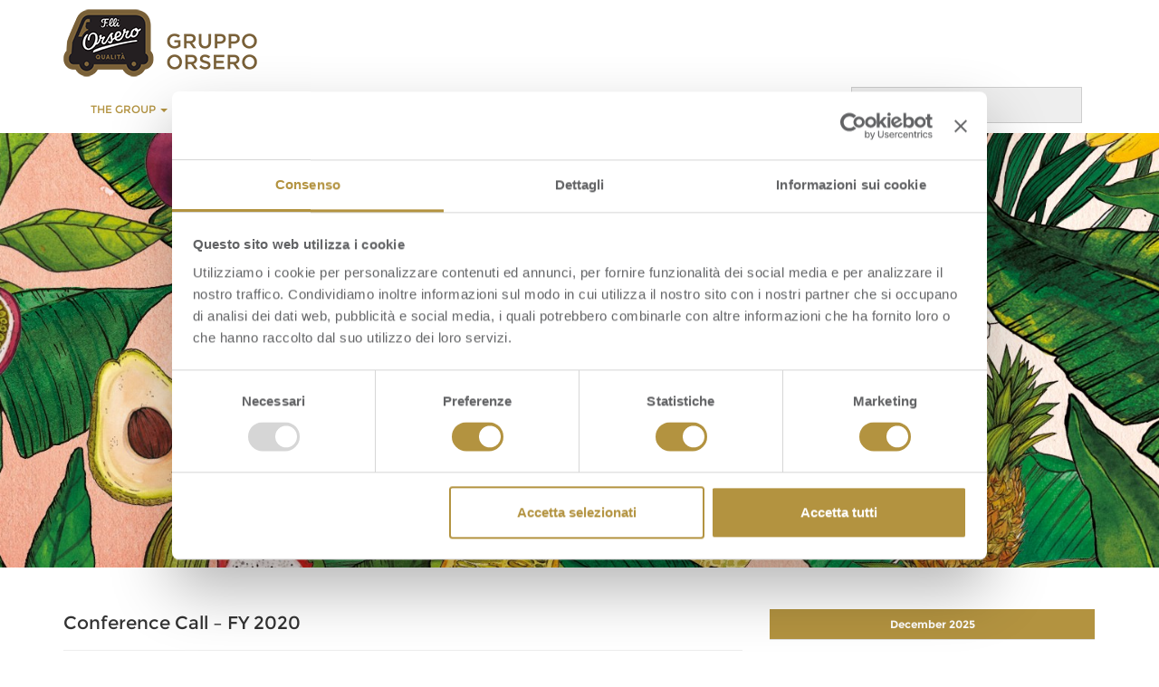

--- FILE ---
content_type: text/html; charset=UTF-8
request_url: https://www.orserogroup.it/events/event/conference-call-fy-2020/?lang=en
body_size: 12913
content:


<!doctype html>

<html lang="en-US" class="root-event-template-default root-single root-single-event root-postid-4288">


    <head>
         
        <!-- CookieBot -->
        <script id="Cookiebot" src="https://consent.cookiebot.com/uc.js" data-cbid="67357012-3c9e-4d55-8515-70760286b103" data-blockingmode="auto" type="text/javascript"></script>

        <!-- Google Tag Manager -->
        <script type="text/plain" data-cookieconsent="statistics">
        (function(w,d,s,l,i){w[l]=w[l]||[];w[l].push({'gtm.start':
        new Date().getTime(),event:'gtm.js'});var f=d.getElementsByTagName(s)[0],
        j=d.createElement(s),dl=l!='dataLayer'?'&l='+l:'';j.async=true;j.src=
        'https://www.googletagmanager.com/gtm.js?id='+i+dl;f.parentNode.insertBefore(j,f);
        })(window,document,'script','dataLayer',"GTM-WSDKTZZ");
        </script>
        <!-- End Google Tag Manager -->

        <meta charset="utf-8">
        <meta http-equiv="X-UA-Compatible" content="IE=edge,chrome=1">
        <title>Conference Call - FY 2020 - Orsero Group</title>	
        <meta name="viewport" content="width=device-width, initial-scale=1.0">
        <link rel="pingback" href="https://www.orserogroup.it/xmlrpc.php">
        <meta http-equiv="X-UA-Compatible" content="IE=edge,chrome=1" />
        <script src="https://cdnjs.cloudflare.com/polyfill/v3/polyfill.js?features=Array.from%2CArray.prototype.forEach%2CNodeList.prototype.forEach"></script>



            
    <!--/**************** Viewport Windows Phone 8 Bug Fix *******************/-->
    <script>
        (function() {
            if ("-ms-user-select" in document.documentElement.style && navigator.userAgent.match(/IEMobile\/10\.0/)) {
                var msViewportStyle = document.createElement("style");
                msViewportStyle.appendChild(
                        document.createTextNode("@-ms-viewport{width:auto!important}")
                        );
                document.getElementsByTagName("head")[0].appendChild(msViewportStyle);
            }
        })();
    </script>

    <style>
        /* WP8 Fix */
        @-Webkit-viewport {width: device-width}
        @-Moz-viewport {width: device-width}
        @-Ms-viewport {width: device-width}
        @-O-viewport {width: device-width}
        @Viewport {width: device-width}
    </style>
    <!--/**************** /Viewport Windows Phone 8 Bug Fix *******************/-->
    <meta name='robots' content='index, follow, max-image-preview:large, max-snippet:-1, max-video-preview:-1' />
	<style>img:is([sizes="auto" i], [sizes^="auto," i]) { contain-intrinsic-size: 3000px 1500px }</style>
	<link rel="alternate" hreflang="en" href="https://www.orserogroup.it/events/event/conference-call-fy-2020/?lang=en" />
<link rel="alternate" hreflang="it" href="https://www.orserogroup.it/events/event/conferenza-telefonica-risultati-fy-2020/" />
<link rel="alternate" hreflang="x-default" href="https://www.orserogroup.it/events/event/conferenza-telefonica-risultati-fy-2020/" />

	<!-- This site is optimized with the Yoast SEO plugin v24.6 - https://yoast.com/wordpress/plugins/seo/ -->
	<link rel="canonical" href="https://www.orserogroup.it/events/event/conferenza-telefonica-risultati-fy-2020/" />
	<meta property="og:locale" content="en_US" />
	<meta property="og:type" content="article" />
	<meta property="og:title" content="Conference Call - FY 2020 - Orsero Group" />
	<meta property="og:description" content="Wednesday March 17, 2021 – 9.30 AM (CET) 8.30 AM (UK) Mr. Paolo Prudenziati, Chairman Mrs. Raffaella Orsero, CEO Mr.... Read more &raquo;" />
	<meta property="og:url" content="https://www.orserogroup.it/events/event/conferenza-telefonica-risultati-fy-2020/" />
	<meta property="og:site_name" content="Orsero Group" />
	<meta property="article:modified_time" content="2021-03-05T11:26:42+00:00" />
	<meta name="twitter:card" content="summary_large_image" />
	<script type="application/ld+json" class="yoast-schema-graph">{"@context":"https://schema.org","@graph":[{"@type":"WebPage","@id":"https://www.orserogroup.it/events/event/conferenza-telefonica-risultati-fy-2020/","url":"https://www.orserogroup.it/events/event/conferenza-telefonica-risultati-fy-2020/","name":"Conference Call - FY 2020 - Orsero Group","isPartOf":{"@id":"https://www.orserogroup.it/#website"},"datePublished":"2021-03-05T07:58:37+00:00","dateModified":"2021-03-05T11:26:42+00:00","breadcrumb":{"@id":"https://www.orserogroup.it/events/event/conferenza-telefonica-risultati-fy-2020/#breadcrumb"},"inLanguage":"en-US","potentialAction":[{"@type":"ReadAction","target":["https://www.orserogroup.it/events/event/conferenza-telefonica-risultati-fy-2020/"]}]},{"@type":"BreadcrumbList","@id":"https://www.orserogroup.it/events/event/conferenza-telefonica-risultati-fy-2020/#breadcrumb","itemListElement":[{"@type":"ListItem","position":1,"name":"Home","item":"https://www.orserogroup.it/?lang=en"},{"@type":"ListItem","position":2,"name":"Eventi","item":"https://www.orserogroup.it/events/event/"},{"@type":"ListItem","position":3,"name":"Conference Call &#8211; FY 2020"}]},{"@type":"WebSite","@id":"https://www.orserogroup.it/#website","url":"https://www.orserogroup.it/","name":"Orsero Group","description":"","potentialAction":[{"@type":"SearchAction","target":{"@type":"EntryPoint","urlTemplate":"https://www.orserogroup.it/?s={search_term_string}"},"query-input":{"@type":"PropertyValueSpecification","valueRequired":true,"valueName":"search_term_string"}}],"inLanguage":"en-US"}]}</script>
	<!-- / Yoast SEO plugin. -->


<script type="text/javascript">
/* <![CDATA[ */
window._wpemojiSettings = {"baseUrl":"https:\/\/s.w.org\/images\/core\/emoji\/15.0.3\/72x72\/","ext":".png","svgUrl":"https:\/\/s.w.org\/images\/core\/emoji\/15.0.3\/svg\/","svgExt":".svg","source":{"concatemoji":"https:\/\/www.orserogroup.it\/wp-includes\/js\/wp-emoji-release.min.js?ver=6.7.2"}};
/*! This file is auto-generated */
!function(i,n){var o,s,e;function c(e){try{var t={supportTests:e,timestamp:(new Date).valueOf()};sessionStorage.setItem(o,JSON.stringify(t))}catch(e){}}function p(e,t,n){e.clearRect(0,0,e.canvas.width,e.canvas.height),e.fillText(t,0,0);var t=new Uint32Array(e.getImageData(0,0,e.canvas.width,e.canvas.height).data),r=(e.clearRect(0,0,e.canvas.width,e.canvas.height),e.fillText(n,0,0),new Uint32Array(e.getImageData(0,0,e.canvas.width,e.canvas.height).data));return t.every(function(e,t){return e===r[t]})}function u(e,t,n){switch(t){case"flag":return n(e,"\ud83c\udff3\ufe0f\u200d\u26a7\ufe0f","\ud83c\udff3\ufe0f\u200b\u26a7\ufe0f")?!1:!n(e,"\ud83c\uddfa\ud83c\uddf3","\ud83c\uddfa\u200b\ud83c\uddf3")&&!n(e,"\ud83c\udff4\udb40\udc67\udb40\udc62\udb40\udc65\udb40\udc6e\udb40\udc67\udb40\udc7f","\ud83c\udff4\u200b\udb40\udc67\u200b\udb40\udc62\u200b\udb40\udc65\u200b\udb40\udc6e\u200b\udb40\udc67\u200b\udb40\udc7f");case"emoji":return!n(e,"\ud83d\udc26\u200d\u2b1b","\ud83d\udc26\u200b\u2b1b")}return!1}function f(e,t,n){var r="undefined"!=typeof WorkerGlobalScope&&self instanceof WorkerGlobalScope?new OffscreenCanvas(300,150):i.createElement("canvas"),a=r.getContext("2d",{willReadFrequently:!0}),o=(a.textBaseline="top",a.font="600 32px Arial",{});return e.forEach(function(e){o[e]=t(a,e,n)}),o}function t(e){var t=i.createElement("script");t.src=e,t.defer=!0,i.head.appendChild(t)}"undefined"!=typeof Promise&&(o="wpEmojiSettingsSupports",s=["flag","emoji"],n.supports={everything:!0,everythingExceptFlag:!0},e=new Promise(function(e){i.addEventListener("DOMContentLoaded",e,{once:!0})}),new Promise(function(t){var n=function(){try{var e=JSON.parse(sessionStorage.getItem(o));if("object"==typeof e&&"number"==typeof e.timestamp&&(new Date).valueOf()<e.timestamp+604800&&"object"==typeof e.supportTests)return e.supportTests}catch(e){}return null}();if(!n){if("undefined"!=typeof Worker&&"undefined"!=typeof OffscreenCanvas&&"undefined"!=typeof URL&&URL.createObjectURL&&"undefined"!=typeof Blob)try{var e="postMessage("+f.toString()+"("+[JSON.stringify(s),u.toString(),p.toString()].join(",")+"));",r=new Blob([e],{type:"text/javascript"}),a=new Worker(URL.createObjectURL(r),{name:"wpTestEmojiSupports"});return void(a.onmessage=function(e){c(n=e.data),a.terminate(),t(n)})}catch(e){}c(n=f(s,u,p))}t(n)}).then(function(e){for(var t in e)n.supports[t]=e[t],n.supports.everything=n.supports.everything&&n.supports[t],"flag"!==t&&(n.supports.everythingExceptFlag=n.supports.everythingExceptFlag&&n.supports[t]);n.supports.everythingExceptFlag=n.supports.everythingExceptFlag&&!n.supports.flag,n.DOMReady=!1,n.readyCallback=function(){n.DOMReady=!0}}).then(function(){return e}).then(function(){var e;n.supports.everything||(n.readyCallback(),(e=n.source||{}).concatemoji?t(e.concatemoji):e.wpemoji&&e.twemoji&&(t(e.twemoji),t(e.wpemoji)))}))}((window,document),window._wpemojiSettings);
/* ]]> */
</script>
<style id='wp-emoji-styles-inline-css' type='text/css'>

	img.wp-smiley, img.emoji {
		display: inline !important;
		border: none !important;
		box-shadow: none !important;
		height: 1em !important;
		width: 1em !important;
		margin: 0 0.07em !important;
		vertical-align: -0.1em !important;
		background: none !important;
		padding: 0 !important;
	}
</style>
<link rel='stylesheet' id='wp-block-library-css' href='https://www.orserogroup.it/wp-includes/css/dist/block-library/style.min.css?ver=6.7.2' type='text/css' media='all' />
<style id='classic-theme-styles-inline-css' type='text/css'>
/*! This file is auto-generated */
.wp-block-button__link{color:#fff;background-color:#32373c;border-radius:9999px;box-shadow:none;text-decoration:none;padding:calc(.667em + 2px) calc(1.333em + 2px);font-size:1.125em}.wp-block-file__button{background:#32373c;color:#fff;text-decoration:none}
</style>
<style id='global-styles-inline-css' type='text/css'>
:root{--wp--preset--aspect-ratio--square: 1;--wp--preset--aspect-ratio--4-3: 4/3;--wp--preset--aspect-ratio--3-4: 3/4;--wp--preset--aspect-ratio--3-2: 3/2;--wp--preset--aspect-ratio--2-3: 2/3;--wp--preset--aspect-ratio--16-9: 16/9;--wp--preset--aspect-ratio--9-16: 9/16;--wp--preset--color--black: #000000;--wp--preset--color--cyan-bluish-gray: #abb8c3;--wp--preset--color--white: #ffffff;--wp--preset--color--pale-pink: #f78da7;--wp--preset--color--vivid-red: #cf2e2e;--wp--preset--color--luminous-vivid-orange: #ff6900;--wp--preset--color--luminous-vivid-amber: #fcb900;--wp--preset--color--light-green-cyan: #7bdcb5;--wp--preset--color--vivid-green-cyan: #00d084;--wp--preset--color--pale-cyan-blue: #8ed1fc;--wp--preset--color--vivid-cyan-blue: #0693e3;--wp--preset--color--vivid-purple: #9b51e0;--wp--preset--gradient--vivid-cyan-blue-to-vivid-purple: linear-gradient(135deg,rgba(6,147,227,1) 0%,rgb(155,81,224) 100%);--wp--preset--gradient--light-green-cyan-to-vivid-green-cyan: linear-gradient(135deg,rgb(122,220,180) 0%,rgb(0,208,130) 100%);--wp--preset--gradient--luminous-vivid-amber-to-luminous-vivid-orange: linear-gradient(135deg,rgba(252,185,0,1) 0%,rgba(255,105,0,1) 100%);--wp--preset--gradient--luminous-vivid-orange-to-vivid-red: linear-gradient(135deg,rgba(255,105,0,1) 0%,rgb(207,46,46) 100%);--wp--preset--gradient--very-light-gray-to-cyan-bluish-gray: linear-gradient(135deg,rgb(238,238,238) 0%,rgb(169,184,195) 100%);--wp--preset--gradient--cool-to-warm-spectrum: linear-gradient(135deg,rgb(74,234,220) 0%,rgb(151,120,209) 20%,rgb(207,42,186) 40%,rgb(238,44,130) 60%,rgb(251,105,98) 80%,rgb(254,248,76) 100%);--wp--preset--gradient--blush-light-purple: linear-gradient(135deg,rgb(255,206,236) 0%,rgb(152,150,240) 100%);--wp--preset--gradient--blush-bordeaux: linear-gradient(135deg,rgb(254,205,165) 0%,rgb(254,45,45) 50%,rgb(107,0,62) 100%);--wp--preset--gradient--luminous-dusk: linear-gradient(135deg,rgb(255,203,112) 0%,rgb(199,81,192) 50%,rgb(65,88,208) 100%);--wp--preset--gradient--pale-ocean: linear-gradient(135deg,rgb(255,245,203) 0%,rgb(182,227,212) 50%,rgb(51,167,181) 100%);--wp--preset--gradient--electric-grass: linear-gradient(135deg,rgb(202,248,128) 0%,rgb(113,206,126) 100%);--wp--preset--gradient--midnight: linear-gradient(135deg,rgb(2,3,129) 0%,rgb(40,116,252) 100%);--wp--preset--font-size--small: 13px;--wp--preset--font-size--medium: 20px;--wp--preset--font-size--large: 36px;--wp--preset--font-size--x-large: 42px;--wp--preset--spacing--20: 0.44rem;--wp--preset--spacing--30: 0.67rem;--wp--preset--spacing--40: 1rem;--wp--preset--spacing--50: 1.5rem;--wp--preset--spacing--60: 2.25rem;--wp--preset--spacing--70: 3.38rem;--wp--preset--spacing--80: 5.06rem;--wp--preset--shadow--natural: 6px 6px 9px rgba(0, 0, 0, 0.2);--wp--preset--shadow--deep: 12px 12px 50px rgba(0, 0, 0, 0.4);--wp--preset--shadow--sharp: 6px 6px 0px rgba(0, 0, 0, 0.2);--wp--preset--shadow--outlined: 6px 6px 0px -3px rgba(255, 255, 255, 1), 6px 6px rgba(0, 0, 0, 1);--wp--preset--shadow--crisp: 6px 6px 0px rgba(0, 0, 0, 1);}:where(.is-layout-flex){gap: 0.5em;}:where(.is-layout-grid){gap: 0.5em;}body .is-layout-flex{display: flex;}.is-layout-flex{flex-wrap: wrap;align-items: center;}.is-layout-flex > :is(*, div){margin: 0;}body .is-layout-grid{display: grid;}.is-layout-grid > :is(*, div){margin: 0;}:where(.wp-block-columns.is-layout-flex){gap: 2em;}:where(.wp-block-columns.is-layout-grid){gap: 2em;}:where(.wp-block-post-template.is-layout-flex){gap: 1.25em;}:where(.wp-block-post-template.is-layout-grid){gap: 1.25em;}.has-black-color{color: var(--wp--preset--color--black) !important;}.has-cyan-bluish-gray-color{color: var(--wp--preset--color--cyan-bluish-gray) !important;}.has-white-color{color: var(--wp--preset--color--white) !important;}.has-pale-pink-color{color: var(--wp--preset--color--pale-pink) !important;}.has-vivid-red-color{color: var(--wp--preset--color--vivid-red) !important;}.has-luminous-vivid-orange-color{color: var(--wp--preset--color--luminous-vivid-orange) !important;}.has-luminous-vivid-amber-color{color: var(--wp--preset--color--luminous-vivid-amber) !important;}.has-light-green-cyan-color{color: var(--wp--preset--color--light-green-cyan) !important;}.has-vivid-green-cyan-color{color: var(--wp--preset--color--vivid-green-cyan) !important;}.has-pale-cyan-blue-color{color: var(--wp--preset--color--pale-cyan-blue) !important;}.has-vivid-cyan-blue-color{color: var(--wp--preset--color--vivid-cyan-blue) !important;}.has-vivid-purple-color{color: var(--wp--preset--color--vivid-purple) !important;}.has-black-background-color{background-color: var(--wp--preset--color--black) !important;}.has-cyan-bluish-gray-background-color{background-color: var(--wp--preset--color--cyan-bluish-gray) !important;}.has-white-background-color{background-color: var(--wp--preset--color--white) !important;}.has-pale-pink-background-color{background-color: var(--wp--preset--color--pale-pink) !important;}.has-vivid-red-background-color{background-color: var(--wp--preset--color--vivid-red) !important;}.has-luminous-vivid-orange-background-color{background-color: var(--wp--preset--color--luminous-vivid-orange) !important;}.has-luminous-vivid-amber-background-color{background-color: var(--wp--preset--color--luminous-vivid-amber) !important;}.has-light-green-cyan-background-color{background-color: var(--wp--preset--color--light-green-cyan) !important;}.has-vivid-green-cyan-background-color{background-color: var(--wp--preset--color--vivid-green-cyan) !important;}.has-pale-cyan-blue-background-color{background-color: var(--wp--preset--color--pale-cyan-blue) !important;}.has-vivid-cyan-blue-background-color{background-color: var(--wp--preset--color--vivid-cyan-blue) !important;}.has-vivid-purple-background-color{background-color: var(--wp--preset--color--vivid-purple) !important;}.has-black-border-color{border-color: var(--wp--preset--color--black) !important;}.has-cyan-bluish-gray-border-color{border-color: var(--wp--preset--color--cyan-bluish-gray) !important;}.has-white-border-color{border-color: var(--wp--preset--color--white) !important;}.has-pale-pink-border-color{border-color: var(--wp--preset--color--pale-pink) !important;}.has-vivid-red-border-color{border-color: var(--wp--preset--color--vivid-red) !important;}.has-luminous-vivid-orange-border-color{border-color: var(--wp--preset--color--luminous-vivid-orange) !important;}.has-luminous-vivid-amber-border-color{border-color: var(--wp--preset--color--luminous-vivid-amber) !important;}.has-light-green-cyan-border-color{border-color: var(--wp--preset--color--light-green-cyan) !important;}.has-vivid-green-cyan-border-color{border-color: var(--wp--preset--color--vivid-green-cyan) !important;}.has-pale-cyan-blue-border-color{border-color: var(--wp--preset--color--pale-cyan-blue) !important;}.has-vivid-cyan-blue-border-color{border-color: var(--wp--preset--color--vivid-cyan-blue) !important;}.has-vivid-purple-border-color{border-color: var(--wp--preset--color--vivid-purple) !important;}.has-vivid-cyan-blue-to-vivid-purple-gradient-background{background: var(--wp--preset--gradient--vivid-cyan-blue-to-vivid-purple) !important;}.has-light-green-cyan-to-vivid-green-cyan-gradient-background{background: var(--wp--preset--gradient--light-green-cyan-to-vivid-green-cyan) !important;}.has-luminous-vivid-amber-to-luminous-vivid-orange-gradient-background{background: var(--wp--preset--gradient--luminous-vivid-amber-to-luminous-vivid-orange) !important;}.has-luminous-vivid-orange-to-vivid-red-gradient-background{background: var(--wp--preset--gradient--luminous-vivid-orange-to-vivid-red) !important;}.has-very-light-gray-to-cyan-bluish-gray-gradient-background{background: var(--wp--preset--gradient--very-light-gray-to-cyan-bluish-gray) !important;}.has-cool-to-warm-spectrum-gradient-background{background: var(--wp--preset--gradient--cool-to-warm-spectrum) !important;}.has-blush-light-purple-gradient-background{background: var(--wp--preset--gradient--blush-light-purple) !important;}.has-blush-bordeaux-gradient-background{background: var(--wp--preset--gradient--blush-bordeaux) !important;}.has-luminous-dusk-gradient-background{background: var(--wp--preset--gradient--luminous-dusk) !important;}.has-pale-ocean-gradient-background{background: var(--wp--preset--gradient--pale-ocean) !important;}.has-electric-grass-gradient-background{background: var(--wp--preset--gradient--electric-grass) !important;}.has-midnight-gradient-background{background: var(--wp--preset--gradient--midnight) !important;}.has-small-font-size{font-size: var(--wp--preset--font-size--small) !important;}.has-medium-font-size{font-size: var(--wp--preset--font-size--medium) !important;}.has-large-font-size{font-size: var(--wp--preset--font-size--large) !important;}.has-x-large-font-size{font-size: var(--wp--preset--font-size--x-large) !important;}
:where(.wp-block-post-template.is-layout-flex){gap: 1.25em;}:where(.wp-block-post-template.is-layout-grid){gap: 1.25em;}
:where(.wp-block-columns.is-layout-flex){gap: 2em;}:where(.wp-block-columns.is-layout-grid){gap: 2em;}
:root :where(.wp-block-pullquote){font-size: 1.5em;line-height: 1.6;}
</style>
<link rel='stylesheet' id='wpml-blocks-css' href='https://www.orserogroup.it/wp-content/plugins/sitepress-multilingual-cms/dist/css/blocks/styles.css?ver=4.6.11' type='text/css' media='all' />
<link rel='stylesheet' id='contact-form-7-css' href='https://www.orserogroup.it/wp-content/plugins/contact-form-7/includes/css/styles.css?ver=5.9.6' type='text/css' media='all' />
<link rel='stylesheet' id='wpml-legacy-horizontal-list-0-css' href='https://www.orserogroup.it/wp-content/plugins/sitepress-multilingual-cms/templates/language-switchers/legacy-list-horizontal/style.min.css?ver=1' type='text/css' media='all' />
<style id='wpml-legacy-horizontal-list-0-inline-css' type='text/css'>
.wpml-ls-statics-shortcode_actions{background-color:#eeeeee;}.wpml-ls-statics-shortcode_actions, .wpml-ls-statics-shortcode_actions .wpml-ls-sub-menu, .wpml-ls-statics-shortcode_actions a {border-color:#cdcdcd;}.wpml-ls-statics-shortcode_actions a, .wpml-ls-statics-shortcode_actions .wpml-ls-sub-menu a, .wpml-ls-statics-shortcode_actions .wpml-ls-sub-menu a:link, .wpml-ls-statics-shortcode_actions li:not(.wpml-ls-current-language) .wpml-ls-link, .wpml-ls-statics-shortcode_actions li:not(.wpml-ls-current-language) .wpml-ls-link:link {color:#444444;background-color:#ffffff;}.wpml-ls-statics-shortcode_actions a, .wpml-ls-statics-shortcode_actions .wpml-ls-sub-menu a:hover,.wpml-ls-statics-shortcode_actions .wpml-ls-sub-menu a:focus, .wpml-ls-statics-shortcode_actions .wpml-ls-sub-menu a:link:hover, .wpml-ls-statics-shortcode_actions .wpml-ls-sub-menu a:link:focus {color:#000000;background-color:#eeeeee;}.wpml-ls-statics-shortcode_actions .wpml-ls-current-language > a {color:#444444;background-color:#ffffff;}.wpml-ls-statics-shortcode_actions .wpml-ls-current-language:hover>a, .wpml-ls-statics-shortcode_actions .wpml-ls-current-language>a:focus {color:#000000;background-color:#eeeeee;}
</style>
<link rel='stylesheet' id='cms-navigation-style-base-css' href='https://www.orserogroup.it/wp-content/plugins/wpml-cms-nav/res/css/cms-navigation-base.css?ver=1.5.5' type='text/css' media='screen' />
<link rel='stylesheet' id='cms-navigation-style-css' href='https://www.orserogroup.it/wp-content/plugins/wpml-cms-nav/res/css/cms-navigation.css?ver=1.5.5' type='text/css' media='screen' />
<link rel='stylesheet' id='wpcf7-style-css' href='https://www.orserogroup.it/wp-content/themes/gfgroup/wpcf7-style.css?ver=1.0.0' type='text/css' media='all' />
<link rel='stylesheet' id='tabnav-style-css' href='https://www.orserogroup.it/wp-content/themes/gfgroup/tabs-navigation/tabnav.css?ver=1.0.0' type='text/css' media='all' />
<link rel='stylesheet' id='main-css' href='https://www.orserogroup.it/wp-content/themes/gfgroup/dist/css/main.min.css?ver=1.0' type='text/css' media='all' />
<link rel='stylesheet' id='wpbs-style-css' href='https://www.orserogroup.it/wp-content/themes/gfgroup/style.css?ver=1.0' type='text/css' media='all' />
<link rel='stylesheet' id='cf7cf-style-css' href='https://www.orserogroup.it/wp-content/plugins/cf7-conditional-fields/style.css?ver=2.4.12' type='text/css' media='all' />
<script type="text/javascript" src="https://www.orserogroup.it/wp-content/themes/gfgroup/dist/js/modernizr.min.js?ver=1.2" id="modernizr-js"></script>
<script type="text/javascript" src="https://www.orserogroup.it/wp-includes/js/jquery/jquery.min.js?ver=3.7.1" id="jquery-core-js"></script>
<script type="text/javascript" src="https://www.orserogroup.it/wp-includes/js/jquery/jquery-migrate.min.js?ver=3.4.1" id="jquery-migrate-js"></script>
<script type="text/javascript" src="https://www.orserogroup.it/wp-content/themes/gfgroup/dist/js/main.min.js?ver=1.2" id="main-js"></script>
<link rel="https://api.w.org/" href="https://www.orserogroup.it/wp-json/" /><link rel='shortlink' href='https://www.orserogroup.it/?p=4288&#038;lang=en' />
<link rel="alternate" title="oEmbed (JSON)" type="application/json+oembed" href="https://www.orserogroup.it/wp-json/oembed/1.0/embed?url=https%3A%2F%2Fwww.orserogroup.it%2Fevents%2Fevent%2Fconference-call-fy-2020%2F%3Flang%3Den" />
<link rel="alternate" title="oEmbed (XML)" type="text/xml+oembed" href="https://www.orserogroup.it/wp-json/oembed/1.0/embed?url=https%3A%2F%2Fwww.orserogroup.it%2Fevents%2Fevent%2Fconference-call-fy-2020%2F%3Flang%3Den&#038;format=xml" />
<meta name="generator" content="WPML ver:4.6.11 stt:1,27;" />
    <script type="text/javascript">
        var ajaxurl = 'https://www.orserogroup.it/wp-admin/admin-ajax.php';
    </script>
                <link rel = "apple-touch-icon" sizes = "180x180" href = "https://www.orserogroup.it/wp-content/themes/gfgroup/dist/img/favicons/apple-touch-icon.png">
            <link rel = "icon" type = "image/png" href = "https://www.orserogroup.it/wp-content/themes/gfgroup/dist/img/favicons/favicon-32x32.png" sizes = "32x32">
            <link rel = "icon" type = "image/png" href = "https://www.orserogroup.it/wp-content/themes/gfgroup/dist/img/favicons/favicon-16x16.png" sizes = "16x16">
            <link rel = "shortcut icon" href = "https://www.orserogroup.it/wp-content/themes/gfgroup/dist/img/favicons/favicon.ico">

            <link rel = "mask-icon" href = "https://www.orserogroup.it/wp-content/themes/gfgroup/dist/img/favicons/safari-pinned-tab.svg" color = "#80b61b">

            <link rel = "manifest" href = "https://www.orserogroup.it/wp-content/themes/gfgroup/dist/img/favicons/manifest.json">
            <meta name = "msapplication-config" content = "https://www.orserogroup.it/wp-content/themes/gfgroup/dist/img/favicons/browserconfig.xml">

            <meta name = "theme-color" content="#ffffff">		<style type="text/css" id="wp-custom-css">
			#lang_sel_click {
    float:initial!important;
		margin-top:15px;
}
#lang_sel_click ul li {
		display:inline;
   list-style:none;
}
#lang_sel_click ul {
  display:inline;
}		</style>
		    </head>

    <body class="event-template-default single single-event postid-4288">
        <!-- Google Tag Manager (noscript) -->
        <noscript>
            <iframe src="https://www.googletagmanager.com/ns.html?id=GTM-WSDKTZZ" height="0" width="0" style="display:none;visibility:hidden">
        </noscript>
        <!-- End Google Tag Manager (noscript) -->
        <header id="mainHeader" role="banner">

            

            <div class="container">
                <div class="row">
                    <div class="col-xs-12 col-sm-3">
                        <a id="main-logo" class="" title="" href="https://www.orserogroup.it/?lang=en">
                            <img src="https://prodmediaorserogroup.alkemy.digital/wp-content/uploads/2017/02/03180041/orseroLogo_small.png" alt="GF Group" class="logo img-responsive" />
                        </a>
                    </div>
                    <div class="hidden-xs col-sm-4 pull-right ticker-header">
                       
						<div class="iframe-glenalta iframe-ticker">
							<iframe src="//syndication.teleborsa.it/Orsero/en/ticker.html" frameborder="0"></iframe>
						</div>
                       
                    </div>
                </div>
            </div>

            <div id="main-nav">
                <div class="navbar navbar-default">
                    <div class="container">

                        <div class="navbar-header">
                            <button type="button" class="navbar-toggle" data-toggle="collapse" data-target=".navbar-responsive-collapse">
                                <span class="icon-bar"></span>
                                <span class="icon-bar"></span>
                                <span class="icon-bar"></span>
                            </button>

                            <a class="navbar-brand visible-xs" title="" href="https://www.orserogroup.it/?lang=en">
                                Orsero Group                            </a>
                        </div>

                        <div class="collapse navbar-collapse navbar-responsive-collapse nav-infinite">
							
							<div class="row">
								<div class="col-lg-9">
		                            <ul id="menu-main-menu-en" class="nav navbar-nav"><li id="menu-item-1032" class="menu-item menu-item-type-custom menu-item-object-custom menu-item-has-children menu-item-1032 dnfw-dropdown-toggle dnfw-has-children dnfw-not-clickable dropdown"><a title="THE GROUP" data-toggle="dnfw-dropdown">THE GROUP <span class='caret dnfw-dropdown-toggle'></span></a>
<ul role="menu" class=" dropdown-menu">
	<li id="menu-item-1033" class="menu-item menu-item-type-post_type menu-item-object-page menu-item-1033 dnfw-no-children dnfw-clickable"><a title="THE GROUP" href="https://www.orserogroup.it/il-gruppo/?lang=en">THE GROUP</a></li>
	<li id="menu-item-1034" class="menu-item menu-item-type-post_type menu-item-object-page menu-item-1034 dnfw-no-children dnfw-clickable"><a title="MANAGEMENT" href="https://www.orserogroup.it/il-gruppo/management/?lang=en">MANAGEMENT</a></li>
	<li id="menu-item-1035" class="menu-item menu-item-type-post_type menu-item-object-page menu-item-1035 dnfw-no-children dnfw-clickable"><a title="INTERNATIONAL PRESENCE" href="https://www.orserogroup.it/il-gruppo/presenza-internazionale/?lang=en">INTERNATIONAL PRESENCE</a></li>
	<li id="menu-item-1036" class="menu-item menu-item-type-post_type menu-item-object-page menu-item-1036 dnfw-no-children dnfw-clickable"><a title="BUSINESS ACTIVITIES" href="https://www.orserogroup.it/il-gruppo/le-attivita/?lang=en">BUSINESS ACTIVITIES</a></li>
	<li id="menu-item-1038" class="menu-item menu-item-type-post_type menu-item-object-page menu-item-1038 dnfw-no-children dnfw-clickable"><a title="F.LLI ORSERO BRAND" href="https://www.orserogroup.it/il-gruppo/il-marchio/?lang=en">F.LLI ORSERO BRAND</a></li>
	<li id="menu-item-1039" class="menu-item menu-item-type-post_type menu-item-object-page menu-item-1039 dnfw-no-children dnfw-clickable"><a title="PRESENTATIONS" href="https://www.orserogroup.it/il-gruppo/presentazioni/?lang=en">PRESENTATIONS</a></li>
</ul>
</li>
<li id="menu-item-1040" class="menu-item menu-item-type-custom menu-item-object-custom menu-item-has-children menu-item-1040 dnfw-dropdown-toggle dnfw-has-children dnfw-not-clickable dropdown"><a title="INVESTORS" data-toggle="dnfw-dropdown">INVESTORS <span class='caret dnfw-dropdown-toggle'></span></a>
<ul role="menu" class=" dropdown-menu">
	<li id="menu-item-1041" class="menu-item menu-item-type-post_type menu-item-object-page menu-item-1041 dnfw-no-children dnfw-clickable"><a title="ORSERO SPA ON THE STOCK EXCHANGE" href="https://www.orserogroup.it/investor-relations/orsero-spa-in-borsa/?lang=en">ORSERO SPA ON THE STOCK EXCHANGE</a></li>
	<li id="menu-item-1047" class="menu-item menu-item-type-post_type menu-item-object-page menu-item-1047 dnfw-no-children dnfw-clickable"><a title="FINANCIAL CALENDAR" href="https://www.orserogroup.it/investor-relations/calendario-finanziario/?lang=en">FINANCIAL CALENDAR</a></li>
	<li id="menu-item-2093" class="menu-item menu-item-type-post_type menu-item-object-page menu-item-2093 dnfw-no-children dnfw-clickable"><a title="ANALYSTS’ COVERAGE" href="https://www.orserogroup.it/investor-relations/copertura-analisti/?lang=en">ANALYSTS’ COVERAGE</a></li>
	<li id="menu-item-1042" class="menu-item menu-item-type-post_type menu-item-object-page menu-item-1042 dnfw-no-children dnfw-clickable"><a title="GUIDANCE AND FINANCIAL HIGHLIGHTS" href="https://www.orserogroup.it/investor-relations/dati-finanziari/?lang=en">GUIDANCE AND FINANCIAL HIGHLIGHTS</a></li>
	<li id="menu-item-1043" class="menu-item menu-item-type-post_type menu-item-object-page menu-item-1043 dnfw-no-children dnfw-clickable"><a title="FINANCIAL STATEMENTS, REPORTS AND PRESENTATIONS" href="https://www.orserogroup.it/investor-relations/bilanci-relazioni-e-presentazioni/?lang=en">FINANCIAL STATEMENTS, REPORTS AND PRESENTATIONS</a></li>
	<li id="menu-item-1044" class="menu-item menu-item-type-post_type menu-item-object-page menu-item-1044 dnfw-no-children dnfw-clickable"><a title="SHAREHOLDING STRUCTURE" href="https://www.orserogroup.it/investor-relations/azionariato/?lang=en">SHAREHOLDING STRUCTURE</a></li>
	<li id="menu-item-3174" class="menu-item menu-item-type-post_type menu-item-object-page menu-item-3174 dnfw-no-children dnfw-clickable"><a title="SHAREHOLDERS’ AGREEMENTS" href="https://www.orserogroup.it/patti-parasociali/?lang=en">SHAREHOLDERS’ AGREEMENTS</a></li>
	<li id="menu-item-1045" class="menu-item menu-item-type-post_type menu-item-object-page menu-item-1045 dnfw-no-children dnfw-clickable"><a title="SIGNIFICANT TRANSACTION WITH GLENALTA FOOD" href="https://www.orserogroup.it/investor-relations/operazione-rilevante-glenalta/?lang=en">SIGNIFICANT TRANSACTION WITH GLENALTA FOOD</a></li>
	<li id="menu-item-3163" class="menu-item menu-item-type-post_type menu-item-object-page menu-item-3163 dnfw-no-children dnfw-clickable"><a title="LISTING ON MTA MARKET" href="https://www.orserogroup.it/quotazione-mta/?lang=en">LISTING ON MTA MARKET</a></li>
	<li id="menu-item-3388" class="menu-item menu-item-type-post_type menu-item-object-page menu-item-3388 dnfw-no-children dnfw-clickable"><a title="TRANSACTIONS OF GREATER IMPORTANCE WITH RELATED PARTIES  / EXTRAORDINARY" href="https://www.orserogroup.it/investor-relations/transactions-related-parties-greater-importance-extraordinary/?lang=en">TRANSACTIONS OF GREATER IMPORTANCE WITH RELATED PARTIES  / EXTRAORDINARY</a></li>
	<li id="menu-item-5197" class="menu-item menu-item-type-post_type menu-item-object-page menu-item-5197 dnfw-no-children dnfw-clickable"><a title="INTERNAL DEALING" href="https://www.orserogroup.it/investor-relations/internal-dealing/?lang=en">INTERNAL DEALING</a></li>
	<li id="menu-item-1843" class="menu-item menu-item-type-post_type menu-item-object-page menu-item-1843 dnfw-no-children dnfw-clickable"><a title="FINANCIAL DOCUMENTS" href="https://www.orserogroup.it/investor-relations/documenti-finanziari/?lang=en">FINANCIAL DOCUMENTS</a></li>
	<li id="menu-item-1048" class="menu-item menu-item-type-post_type menu-item-object-page menu-item-1048 dnfw-no-children dnfw-clickable"><a title="PRESS RELEASES – REGULATORY INFORMATION" href="https://www.orserogroup.it/investor-relations/comunicati-2/?lang=en">PRESS RELEASES – REGULATORY INFORMATION</a></li>
	<li id="menu-item-5080" class="menu-item menu-item-type-post_type menu-item-object-page menu-item-5080 dnfw-no-children dnfw-clickable"><a title="Contacts and IR Policy" href="https://www.orserogroup.it/investor-relations/contatti-e-policy-ir/?lang=en">Contacts and IR Policy</a></li>
</ul>
</li>
<li id="menu-item-1050" class="menu-item menu-item-type-custom menu-item-object-custom menu-item-has-children menu-item-1050 dnfw-dropdown-toggle dnfw-has-children dnfw-not-clickable dropdown"><a title="GOVERNANCE" data-toggle="dnfw-dropdown">GOVERNANCE <span class='caret dnfw-dropdown-toggle'></span></a>
<ul role="menu" class=" dropdown-menu">
	<li id="menu-item-3698" class="menu-item menu-item-type-post_type menu-item-object-page menu-item-3698 dnfw-no-children dnfw-clickable"><a title="SHAREHOLDERS’ MEETING" href="https://www.orserogroup.it/investor-relations/assemblea-azionisti/?lang=en">SHAREHOLDERS’ MEETING</a></li>
	<li id="menu-item-1051" class="menu-item menu-item-type-post_type menu-item-object-page menu-item-1051 dnfw-no-children dnfw-clickable"><a title="BOARD OF DIRECTORS" href="https://www.orserogroup.it/governance/consiglio-di-amministrazione/?lang=en">BOARD OF DIRECTORS</a></li>
	<li id="menu-item-1052" class="menu-item menu-item-type-post_type menu-item-object-page menu-item-1052 dnfw-no-children dnfw-clickable"><a title="BOARD COMMITTEES" href="https://www.orserogroup.it/governance/comitati/?lang=en">BOARD COMMITTEES</a></li>
	<li id="menu-item-1053" class="menu-item menu-item-type-post_type menu-item-object-page menu-item-1053 dnfw-no-children dnfw-clickable"><a title="BOARD OF STATUTORY AUDITORS" href="https://www.orserogroup.it/governance/collegio-sindacale/?lang=en">BOARD OF STATUTORY AUDITORS</a></li>
	<li id="menu-item-1054" class="menu-item menu-item-type-post_type menu-item-object-page menu-item-1054 dnfw-no-children dnfw-clickable"><a title="IFRS – INDIPENDENT AUDITORS" href="https://www.orserogroup.it/governance/ifrs-societa-di-revisione/?lang=en">IFRS – INDIPENDENT AUDITORS</a></li>
	<li id="menu-item-1055" class="menu-item menu-item-type-post_type menu-item-object-page menu-item-1055 dnfw-no-children dnfw-clickable"><a title="ARTICLES OF ASSOCIATION" href="https://www.orserogroup.it/governance/statuto/?lang=en">ARTICLES OF ASSOCIATION</a></li>
	<li id="menu-item-1056" class="menu-item menu-item-type-post_type menu-item-object-page menu-item-1056 dnfw-no-children dnfw-clickable"><a title="CODE OF ETHICS AND CORPORATE POLICIES" href="https://www.orserogroup.it/codice-etico-e-modello-231/?lang=en">CODE OF ETHICS AND CORPORATE POLICIES</a></li>
	<li id="menu-item-3553" class="menu-item menu-item-type-post_type menu-item-object-page menu-item-3553 dnfw-no-children dnfw-clickable"><a title="REMUNERATION" href="https://www.orserogroup.it/governance/remuneration-reports/?lang=en">REMUNERATION</a></li>
	<li id="menu-item-3554" class="menu-item menu-item-type-post_type menu-item-object-page menu-item-3554 dnfw-no-children dnfw-clickable"><a title="CORPORATE GOVERNANCE REPORTS" href="https://www.orserogroup.it/governance/corporate-governance-reports/?lang=en">CORPORATE GOVERNANCE REPORTS</a></li>
</ul>
</li>
<li id="menu-item-4297" class="menu-item menu-item-type-custom menu-item-object-custom menu-item-has-children menu-item-4297 dnfw-dropdown-toggle dnfw-has-children dnfw-not-clickable dropdown"><a title="SUSTAINABILITY" data-toggle="dnfw-dropdown">SUSTAINABILITY <span class='caret dnfw-dropdown-toggle'></span></a>
<ul role="menu" class=" dropdown-menu">
	<li id="menu-item-5000" class="menu-item menu-item-type-post_type menu-item-object-page menu-item-5000 dnfw-no-children dnfw-clickable"><a title="SUSTAINABILITY STRATEGY" href="https://www.orserogroup.it/strategia-sostenibile/?lang=en">SUSTAINABILITY STRATEGY</a></li>
	<li id="menu-item-3631" class="menu-item menu-item-type-post_type menu-item-object-page menu-item-3631 dnfw-no-children dnfw-clickable"><a title="SUSTAINABILITY REPORT" href="https://www.orserogroup.it/sostenibilita/?lang=en">SUSTAINABILITY REPORT</a></li>
	<li id="menu-item-8773" class="menu-item menu-item-type-post_type menu-item-object-page menu-item-8773 dnfw-no-children dnfw-clickable"><a title="Sustainability Documents" href="https://www.orserogroup.it/documenti-di-sostenibilita/?lang=en">Sustainability Documents</a></li>
	<li id="menu-item-4594" class="menu-item menu-item-type-post_type menu-item-object-page menu-item-4594 dnfw-no-children dnfw-clickable"><a title="RATING ESG" href="https://www.orserogroup.it/sostenibilita/rating-esg/?lang=en">RATING ESG</a></li>
	<li id="menu-item-4825" class="menu-item menu-item-type-post_type menu-item-object-page menu-item-4825 dnfw-no-children dnfw-clickable"><a title="UN GLOBAL COMPACT &amp; WEPs" href="https://www.orserogroup.it/un-global-compact/?lang=en">UN GLOBAL COMPACT &#038; WEPs</a></li>
	<li id="menu-item-6158" class="menu-item menu-item-type-post_type menu-item-object-page menu-item-6158 dnfw-no-children dnfw-clickable"><a title="REFLECTION" href="https://www.orserogroup.it/reflection-time-reaction/?lang=en">REFLECTION</a></li>
</ul>
</li>
<li id="menu-item-1058" class="menu-item menu-item-type-custom menu-item-object-custom menu-item-has-children menu-item-1058 dnfw-dropdown-toggle dnfw-has-children dnfw-not-clickable dropdown"><a title="NEWS AND MEDIA" data-toggle="dnfw-dropdown">NEWS AND MEDIA <span class='caret dnfw-dropdown-toggle'></span></a>
<ul role="menu" class=" dropdown-menu">
	<li id="menu-item-1059" class="menu-item menu-item-type-post_type menu-item-object-page current_page_parent menu-item-1059 dnfw-no-children dnfw-clickable"><a title="NEWS" href="https://www.orserogroup.it/news-e-media/news/?lang=en">NEWS</a></li>
	<li id="menu-item-1060" class="menu-item menu-item-type-post_type menu-item-object-page menu-item-1060 dnfw-no-children dnfw-clickable"><a title="MAIN ARTICLES" href="https://www.orserogroup.it/news-e-media/articoli-significativi/?lang=en">MAIN ARTICLES</a></li>
	<li id="menu-item-1061" class="menu-item menu-item-type-post_type menu-item-object-page menu-item-1061 dnfw-no-children dnfw-clickable"><a title="EVENTS" href="https://www.orserogroup.it/news-e-media/eventi/?lang=en">EVENTS</a></li>
	<li id="menu-item-1064" class="menu-item menu-item-type-post_type menu-item-object-page menu-item-1064 dnfw-no-children dnfw-clickable"><a title="CONTACTS" href="https://www.orserogroup.it/contatti-2/contatti/?lang=en">CONTACTS</a></li>
</ul>
</li>
<li id="menu-item-2903" class="menu-item menu-item-type-post_type menu-item-object-page menu-item-2903 dnfw-no-children dnfw-clickable"><a title="WORK WITH US" href="https://www.orserogroup.it/lavora-con-noi/?lang=en">WORK WITH US</a></li>
</ul>								</div>
								<div class="col-lg-3">
									
<div class="lang_sel_list_horizontal wpml-ls-statics-shortcode_actions wpml-ls wpml-ls-legacy-list-horizontal" id="lang_sel_list">
	<ul><li class="icl-en wpml-ls-slot-shortcode_actions wpml-ls-item wpml-ls-item-en wpml-ls-current-language wpml-ls-first-item wpml-ls-item-legacy-list-horizontal">
				<a href="https://www.orserogroup.it/events/event/conference-call-fy-2020/?lang=en" class="wpml-ls-link">
                                                        <img
            class="wpml-ls-flag iclflag"
            src="https://www.orserogroup.it/wp-content/plugins/sitepress-multilingual-cms/res/flags/en.png"
            alt="English"
            width=18
            height=12
    /></a>
			</li><li class="icl-it wpml-ls-slot-shortcode_actions wpml-ls-item wpml-ls-item-it wpml-ls-last-item wpml-ls-item-legacy-list-horizontal">
				<a href="https://www.orserogroup.it/events/event/conferenza-telefonica-risultati-fy-2020/" class="wpml-ls-link">
                                                        <img
            class="wpml-ls-flag iclflag"
            src="https://www.orserogroup.it/wp-content/plugins/sitepress-multilingual-cms/res/flags/it.png"
            alt="Italian"
            width=18
            height=12
    /></a>
			</li></ul>
</div>
								</div>	
							</div>
                        </div>

                    </div> <!-- end .container -->
                </div> <!-- end .navbar -->
                
                
                
                <div class="hidden-sm hidden-md hidden-lg ticker-header-mobile">
                       
					<div class="iframe-glenalta iframe-ticker">
						<iframe src="//syndication.teleborsa.it/Orsero/en/ticker.html" frameborder="0"></iframe>
					</div>
	               
	            </div>
                
            </div>
            
            
            


        </header> <!-- end header -->


<div id="content" >
    
    <div class="slideshow slideshow-int" style="background-image: url(https://prodmediaorserogroup.alkemy.digital/wp-content/uploads/2016/11/10124330/INVESTOR_illustrazione_1920x600.jpg); background-position: center top">

        
    </div>
</div>




<div class="container">

    <div id="content" class="row">

        <div id="main" class="col-sm-8" role="main">

            
                    <article id="post-4288" class="post-4288 event type-event status-publish hentry event-category-calendario-finanziario event-category-eventi-pubblici" role="article" itemscope itemtype="http://schema.org/BlogPosting">

                        <header class="page-header">

                            
                            <div class="page-header"><h1 class="single-title" >Conference Call &#8211; FY 2020</h1></div>

                            <p class="meta">Posted <time datetime="2021-03-5" pubdate>05 March 2021</time> by <a href="https://www.orserogroup.it/author/edoardo-dupanloup/?lang=en" title="Posts by Edoardo Dupanloup" rel="author">Edoardo Dupanloup</a> <span class="amp">&</span> filed under .</p>

                        </header> <!-- end article header -->

                        <section class="post_content clearfix" >



                            <div class="eventorganiser-event-meta">

                                <hr>

                                <!-- Is event recurring or a single event -->
                                
                                <div class="">

                                                                            <!-- Single event -->
                                        <div><strong>Date:</strong> <time itemprop="startDate" datetime="2021-03-17T09:30:00+01:00">17 March 2021 9:30</time> &ndash; <time itemprop="endDate" datetime="2021-03-17T11:30:00+01:00">11:30</time></div>
                                    
                                    

                                    
                                    
                                    
                                </div>

                                <!-- Does the event have a venue? -->
                                

                                <div style="clear:both"></div>
                                
                                <br />

                            </div><!-- .entry-meta -->



                            <!-- The content or the description of the event-->
                            <p>Wednesday March 17, 2021 – 9.30 AM (CET) 8.30 AM (UK)</p>
<p>Mr. Paolo Prudenziati, Chairman<br />
Mrs. Raffaella Orsero, CEO<br />
Mr. Matteo Colombini, CFO and co-CEO</p>
<p>will host a Conference Call on<br />
Orsero Group’s Financial Figures as of December 31, 2020</p>
<p>To dial in for the conference call, connection is required at least 10 minutes before the beginning of the presentation:<br />
&#8211; Italy: +39 02 8020911<br />
&#8211; UK: +44 121 2818004<br />
&#8211; US (local number): +1 718 7058796<br />
&#8211; Spain: +34 917 699498<br />
&#8211; France: +33 170 918704<br />
&#8211; Germany: +49 691 7415712<br />
The presentation can be downloaded from the website www.orserogroup.it.</p>

                            
                        </section> <!-- end article section -->




                        <footer>

                            
                        </footer> <!-- end article footer -->

                    </article> <!-- end article -->



                			

            
        </div> <!-- end #main -->

        <aside class="col-sm-4">
            


<div id="sidebar1" class="main-sidebar" role="complementary">


    <div class="widget"><div class="widget_calendar eo-calendar eo-calendar-shortcode eo_widget_calendar" id="eo_shortcode_calendar_0"><div id="eo_shortcode_calendar_0_content" class="eo-widget-cal-wrap" data-eo-widget-cal-id="eo_shortcode_calendar_0"><table id='wp-calendar'><caption> December 2025 </caption><thead><tr><th title='Monday' scope='col'>M</th><th title='Tuesday' scope='col'>T</th><th title='Wednesday' scope='col'>W</th><th title='Thursday' scope='col'>T</th><th title='Friday' scope='col'>F</th><th title='Saturday' scope='col'>S</th><th title='Sunday' scope='col'>S</th></tr></thead><tbody><tr><td data-eo-wc-date='2025-12-01' class='eo-past-date'> 1 </td><td data-eo-wc-date='2025-12-02' class='eo-past-date'> 2 </td><td data-eo-wc-date='2025-12-03' class='eo-past-date'> 3 </td><td data-eo-wc-date='2025-12-04' class='eo-past-date'> 4 </td><td data-eo-wc-date='2025-12-05' class='today'> 5 </td><td data-eo-wc-date='2025-12-06' class='eo-future-date'> 6 </td><td data-eo-wc-date='2025-12-07' class='eo-future-date'> 7 </td></tr><tr><td data-eo-wc-date='2025-12-08' class='eo-future-date'> 8 </td><td data-eo-wc-date='2025-12-09' class='eo-future-date'> 9 </td><td data-eo-wc-date='2025-12-10' class='eo-future-date'> 10 </td><td data-eo-wc-date='2025-12-11' class='eo-future-date'> 11 </td><td data-eo-wc-date='2025-12-12' class='eo-future-date'> 12 </td><td data-eo-wc-date='2025-12-13' class='eo-future-date'> 13 </td><td data-eo-wc-date='2025-12-14' class='eo-future-date'> 14 </td></tr><tr><td data-eo-wc-date='2025-12-15' class='eo-future-date'> 15 </td><td data-eo-wc-date='2025-12-16' class='eo-future-date'> 16 </td><td data-eo-wc-date='2025-12-17' class='eo-future-date'> 17 </td><td data-eo-wc-date='2025-12-18' class='eo-future-date'> 18 </td><td data-eo-wc-date='2025-12-19' class='eo-future-date'> 19 </td><td data-eo-wc-date='2025-12-20' class='eo-future-date'> 20 </td><td data-eo-wc-date='2025-12-21' class='eo-future-date'> 21 </td></tr><tr><td data-eo-wc-date='2025-12-22' class='eo-future-date'> 22 </td><td data-eo-wc-date='2025-12-23' class='eo-future-date'> 23 </td><td data-eo-wc-date='2025-12-24' class='eo-future-date'> 24 </td><td data-eo-wc-date='2025-12-25' class='eo-future-date'> 25 </td><td data-eo-wc-date='2025-12-26' class='eo-future-date'> 26 </td><td data-eo-wc-date='2025-12-27' class='eo-future-date'> 27 </td><td data-eo-wc-date='2025-12-28' class='eo-future-date'> 28 </td></tr><tr><td data-eo-wc-date='2025-12-29' class='eo-future-date'> 29 </td><td data-eo-wc-date='2025-12-30' class='eo-future-date'> 30 </td><td data-eo-wc-date='2025-12-31' class='eo-future-date'> 31 </td><td class="pad eo-after-month" colspan="1">&nbsp;</td><td class="pad eo-after-month" colspan="1">&nbsp;</td><td class="pad eo-after-month" colspan="1">&nbsp;</td><td class="pad eo-after-month" colspan="1">&nbsp;</td></tr></tbody><tfoot><tr>
				<td id='eo-widget-prev-month' colspan='3'><a title='Previous month' href='https://www.orserogroup.it/?lang=en&#038;eo_month=2025-11'>&laquo; Nov</a></td>
				<td class='pad'>&nbsp;</td>
				<td id='eo-widget-next-month' colspan='3'><a title='Next month' href='https://www.orserogroup.it/?lang=en&#038;eo_month=2026-01'> Jan &raquo; </a></td>
			</tr></tfoot></table></div></div></div><div class="widget"><ul id="menu-main-menu-en-1" class="sidebar-menu second-level-menu"><li class="menu-item menu-item-type-custom menu-item-object-custom menu-item-has-children menu-item-1032"><a>THE GROUP</a>
<ul class="sub-menu">
	<li class="menu-item menu-item-type-post_type menu-item-object-page menu-item-1033"><a href="https://www.orserogroup.it/il-gruppo/?lang=en">THE GROUP</a></li>
	<li class="menu-item menu-item-type-post_type menu-item-object-page menu-item-1034"><a href="https://www.orserogroup.it/il-gruppo/management/?lang=en">MANAGEMENT</a></li>
	<li class="menu-item menu-item-type-post_type menu-item-object-page menu-item-1035"><a href="https://www.orserogroup.it/il-gruppo/presenza-internazionale/?lang=en">INTERNATIONAL PRESENCE</a></li>
	<li class="menu-item menu-item-type-post_type menu-item-object-page menu-item-1036"><a href="https://www.orserogroup.it/il-gruppo/le-attivita/?lang=en">BUSINESS ACTIVITIES</a></li>
	<li class="menu-item menu-item-type-post_type menu-item-object-page menu-item-1038"><a href="https://www.orserogroup.it/il-gruppo/il-marchio/?lang=en">F.LLI ORSERO BRAND</a></li>
	<li class="menu-item menu-item-type-post_type menu-item-object-page menu-item-1039"><a href="https://www.orserogroup.it/il-gruppo/presentazioni/?lang=en">PRESENTATIONS</a></li>
</ul>
</li>
<li class="menu-item menu-item-type-custom menu-item-object-custom menu-item-has-children menu-item-1040"><a>INVESTORS</a>
<ul class="sub-menu">
	<li class="menu-item menu-item-type-post_type menu-item-object-page menu-item-1041"><a href="https://www.orserogroup.it/investor-relations/orsero-spa-in-borsa/?lang=en">ORSERO SPA ON THE STOCK EXCHANGE</a></li>
	<li class="menu-item menu-item-type-post_type menu-item-object-page menu-item-1047"><a href="https://www.orserogroup.it/investor-relations/calendario-finanziario/?lang=en">FINANCIAL CALENDAR</a></li>
	<li class="menu-item menu-item-type-post_type menu-item-object-page menu-item-2093"><a href="https://www.orserogroup.it/investor-relations/copertura-analisti/?lang=en">ANALYSTS’ COVERAGE</a></li>
	<li class="menu-item menu-item-type-post_type menu-item-object-page menu-item-1042"><a href="https://www.orserogroup.it/investor-relations/dati-finanziari/?lang=en">GUIDANCE AND FINANCIAL HIGHLIGHTS</a></li>
	<li class="menu-item menu-item-type-post_type menu-item-object-page menu-item-1043"><a href="https://www.orserogroup.it/investor-relations/bilanci-relazioni-e-presentazioni/?lang=en">FINANCIAL STATEMENTS, REPORTS AND PRESENTATIONS</a></li>
	<li class="menu-item menu-item-type-post_type menu-item-object-page menu-item-1044"><a href="https://www.orserogroup.it/investor-relations/azionariato/?lang=en">SHAREHOLDING STRUCTURE</a></li>
	<li class="menu-item menu-item-type-post_type menu-item-object-page menu-item-3174"><a href="https://www.orserogroup.it/patti-parasociali/?lang=en">SHAREHOLDERS’ AGREEMENTS</a></li>
	<li class="menu-item menu-item-type-post_type menu-item-object-page menu-item-1045"><a href="https://www.orserogroup.it/investor-relations/operazione-rilevante-glenalta/?lang=en">SIGNIFICANT TRANSACTION WITH GLENALTA FOOD</a></li>
	<li class="menu-item menu-item-type-post_type menu-item-object-page menu-item-3163"><a href="https://www.orserogroup.it/quotazione-mta/?lang=en">LISTING ON MTA MARKET</a></li>
	<li class="menu-item menu-item-type-post_type menu-item-object-page menu-item-3388"><a href="https://www.orserogroup.it/investor-relations/transactions-related-parties-greater-importance-extraordinary/?lang=en">TRANSACTIONS OF GREATER IMPORTANCE WITH RELATED PARTIES  / EXTRAORDINARY</a></li>
	<li class="menu-item menu-item-type-post_type menu-item-object-page menu-item-5197"><a href="https://www.orserogroup.it/investor-relations/internal-dealing/?lang=en">INTERNAL DEALING</a></li>
	<li class="menu-item menu-item-type-post_type menu-item-object-page menu-item-1843"><a href="https://www.orserogroup.it/investor-relations/documenti-finanziari/?lang=en">FINANCIAL DOCUMENTS</a></li>
	<li class="menu-item menu-item-type-post_type menu-item-object-page menu-item-1048"><a href="https://www.orserogroup.it/investor-relations/comunicati-2/?lang=en">PRESS RELEASES – REGULATORY INFORMATION</a></li>
	<li class="menu-item menu-item-type-post_type menu-item-object-page menu-item-5080"><a href="https://www.orserogroup.it/investor-relations/contatti-e-policy-ir/?lang=en">Contacts and IR Policy</a></li>
</ul>
</li>
<li class="menu-item menu-item-type-custom menu-item-object-custom menu-item-has-children menu-item-1050"><a>GOVERNANCE</a>
<ul class="sub-menu">
	<li class="menu-item menu-item-type-post_type menu-item-object-page menu-item-3698"><a href="https://www.orserogroup.it/investor-relations/assemblea-azionisti/?lang=en">SHAREHOLDERS’ MEETING</a></li>
	<li class="menu-item menu-item-type-post_type menu-item-object-page menu-item-1051"><a href="https://www.orserogroup.it/governance/consiglio-di-amministrazione/?lang=en">BOARD OF DIRECTORS</a></li>
	<li class="menu-item menu-item-type-post_type menu-item-object-page menu-item-1052"><a href="https://www.orserogroup.it/governance/comitati/?lang=en">BOARD COMMITTEES</a></li>
	<li class="menu-item menu-item-type-post_type menu-item-object-page menu-item-1053"><a href="https://www.orserogroup.it/governance/collegio-sindacale/?lang=en">BOARD OF STATUTORY AUDITORS</a></li>
	<li class="menu-item menu-item-type-post_type menu-item-object-page menu-item-1054"><a href="https://www.orserogroup.it/governance/ifrs-societa-di-revisione/?lang=en">IFRS – INDIPENDENT AUDITORS</a></li>
	<li class="menu-item menu-item-type-post_type menu-item-object-page menu-item-1055"><a href="https://www.orserogroup.it/governance/statuto/?lang=en">ARTICLES OF ASSOCIATION</a></li>
	<li class="menu-item menu-item-type-post_type menu-item-object-page menu-item-1056"><a href="https://www.orserogroup.it/codice-etico-e-modello-231/?lang=en">CODE OF ETHICS AND CORPORATE POLICIES</a></li>
	<li class="menu-item menu-item-type-post_type menu-item-object-page menu-item-3553"><a href="https://www.orserogroup.it/governance/remuneration-reports/?lang=en">REMUNERATION</a></li>
	<li class="menu-item menu-item-type-post_type menu-item-object-page menu-item-3554"><a href="https://www.orserogroup.it/governance/corporate-governance-reports/?lang=en">CORPORATE GOVERNANCE REPORTS</a></li>
</ul>
</li>
<li class="menu-item menu-item-type-custom menu-item-object-custom menu-item-has-children menu-item-4297"><a>SUSTAINABILITY</a>
<ul class="sub-menu">
	<li class="menu-item menu-item-type-post_type menu-item-object-page menu-item-5000"><a href="https://www.orserogroup.it/strategia-sostenibile/?lang=en">SUSTAINABILITY STRATEGY</a></li>
	<li class="menu-item menu-item-type-post_type menu-item-object-page menu-item-3631"><a href="https://www.orserogroup.it/sostenibilita/?lang=en">SUSTAINABILITY REPORT</a></li>
	<li class="menu-item menu-item-type-post_type menu-item-object-page menu-item-8773"><a href="https://www.orserogroup.it/documenti-di-sostenibilita/?lang=en">Sustainability Documents</a></li>
	<li class="menu-item menu-item-type-post_type menu-item-object-page menu-item-4594"><a href="https://www.orserogroup.it/sostenibilita/rating-esg/?lang=en">RATING ESG</a></li>
	<li class="menu-item menu-item-type-post_type menu-item-object-page menu-item-4825"><a href="https://www.orserogroup.it/un-global-compact/?lang=en">UN GLOBAL COMPACT &#038; WEPs</a></li>
	<li class="menu-item menu-item-type-post_type menu-item-object-page menu-item-6158"><a href="https://www.orserogroup.it/reflection-time-reaction/?lang=en">REFLECTION</a></li>
</ul>
</li>
<li class="menu-item menu-item-type-custom menu-item-object-custom menu-item-has-children menu-item-1058"><a>NEWS AND MEDIA</a>
<ul class="sub-menu">
	<li class="menu-item menu-item-type-post_type menu-item-object-page current_page_parent menu-item-1059"><a href="https://www.orserogroup.it/news-e-media/news/?lang=en">NEWS</a></li>
	<li class="menu-item menu-item-type-post_type menu-item-object-page menu-item-1060"><a href="https://www.orserogroup.it/news-e-media/articoli-significativi/?lang=en">MAIN ARTICLES</a></li>
	<li class="menu-item menu-item-type-post_type menu-item-object-page menu-item-1061"><a href="https://www.orserogroup.it/news-e-media/eventi/?lang=en">EVENTS</a></li>
	<li class="menu-item menu-item-type-post_type menu-item-object-page menu-item-1064"><a href="https://www.orserogroup.it/contatti-2/contatti/?lang=en">CONTACTS</a></li>
</ul>
</li>
<li class="menu-item menu-item-type-post_type menu-item-object-page menu-item-2903"><a href="https://www.orserogroup.it/lavora-con-noi/?lang=en">WORK WITH US</a></li>
</ul></div><div class="widget"><h4 class="widgettitle">Link</h4><ul id="menu-interno-news-en" class="sidebar-menu"><li id="menu-item-1079" class="menu-item menu-item-type-custom menu-item-object-custom menu-item-1079"><a target="_blank" href="https://youtu.be/rPDrs1QK3xY">watch our video</a></li>
<li id="menu-item-1080" class="menu-item menu-item-type-custom menu-item-object-custom menu-item-1080"><a target="_blank" href="https://www.orserogroup.it/il-gruppo/presentazioni/?lang=en">download our presentation</a></li>
<li id="menu-item-2325" class="menu-item menu-item-type-custom menu-item-object-custom menu-item-2325"><a target="_blank" href="https://www.linkedin.com/company/gf-group-s-p-a-/">FOLLOW US ON LINKEDIN</a></li>
</ul></div>


    


    
</div>        </aside>

    </div> <!-- end #content -->

</div>

        <footer id="mainFooter" role="contentinfo">
            <div class="container">

                <div class="row">

                    <div class="col-sm-6">
                        
                        <img src="https://prodmediaorserogroup.alkemy.digital/wp-content/uploads/2017/02/03180041/orseroLogo_small.png" alt="GF Group" class="logo img-responsive" />
                    </div>
                    <div class="col-sm-6">

                        <div id="widget-footer" class="small">
                            <div id="text-2" class="widget widget_text">			<div class="textwidget"><p>Orsero SpA, Italy. All Rights reserved. P.IVA 09160710969                      </p>
<p>The Italian text shall prevail over the English version.</p>
</div>
		</div>                        </div>

                        <nav class="clearfix">
                            <div class="footer-links clearfix"><ul id="footer_links" class="menu"><li id="menu-item-4198" class="menu-item menu-item-type-custom menu-item-object-custom menu-item-4198"><a href="https://prodmediaorserogroup.alkemy.digital/wp-content/uploads/2025/04/23174113/Policy-Privacy-679-2016-Orsero-Group.pdf">cookie and privacy policy</a></li>
<li id="menu-item-6420" class="menu-item menu-item-type-custom menu-item-object-custom menu-item-6420"><a href="https://ewhistleorsero.azurewebsites.net">Whistleblowing</a></li>
</ul></div>                        </nav>

                    </div>


                </div> <!-- end #inner-footer -->
            </div>

        </footer> <!-- end footer -->


        <link rel='stylesheet' id='eo_front-css' href='https://www.orserogroup.it/wp-content/plugins/event-organiser/css/eventorganiser-front-end.min.css?ver=3.12.5' type='text/css' media='all' />
<link rel='stylesheet' id='eo_calendar-style-css' href='https://www.orserogroup.it/wp-content/plugins/event-organiser/css/fullcalendar.min.css?ver=3.12.5' type='text/css' media='all' />
<script type="text/javascript" src="https://www.orserogroup.it/wp-content/plugins/contact-form-7/includes/swv/js/index.js?ver=5.9.6" id="swv-js"></script>
<script type="text/javascript" id="contact-form-7-js-extra">
/* <![CDATA[ */
var wpcf7 = {"api":{"root":"https:\/\/www.orserogroup.it\/wp-json\/","namespace":"contact-form-7\/v1"},"cached":"1"};
/* ]]> */
</script>
<script type="text/javascript" src="https://www.orserogroup.it/wp-content/plugins/contact-form-7/includes/js/index.js?ver=5.9.6" id="contact-form-7-js"></script>
<script type="text/javascript" src="https://www.orserogroup.it/wp-content/themes/gfgroup/tabs-navigation/tabnav.js?ver=1.0.0" id="custom-script-js"></script>
<script type="text/javascript" id="wpcf7cf-scripts-js-extra">
/* <![CDATA[ */
var wpcf7cf_global_settings = {"ajaxurl":"https:\/\/www.orserogroup.it\/wp-admin\/admin-ajax.php"};
/* ]]> */
</script>
<script type="text/javascript" src="https://www.orserogroup.it/wp-content/plugins/cf7-conditional-fields/js/scripts.js?ver=2.4.12" id="wpcf7cf-scripts-js"></script>
<script type="text/javascript" src="https://www.orserogroup.it/wp-content/plugins/event-organiser/js/qtip2.js?ver=3.12.5" id="eo_qtip2-js"></script>
<script type="text/javascript" src="https://www.orserogroup.it/wp-includes/js/jquery/ui/core.min.js?ver=1.13.3" id="jquery-ui-core-js"></script>
<script type="text/javascript" src="https://www.orserogroup.it/wp-includes/js/jquery/ui/controlgroup.min.js?ver=1.13.3" id="jquery-ui-controlgroup-js"></script>
<script type="text/javascript" src="https://www.orserogroup.it/wp-includes/js/jquery/ui/checkboxradio.min.js?ver=1.13.3" id="jquery-ui-checkboxradio-js"></script>
<script type="text/javascript" src="https://www.orserogroup.it/wp-includes/js/jquery/ui/button.min.js?ver=1.13.3" id="jquery-ui-button-js"></script>
<script type="text/javascript" src="https://www.orserogroup.it/wp-includes/js/jquery/ui/datepicker.min.js?ver=1.13.3" id="jquery-ui-datepicker-js"></script>
<script type="text/javascript" src="https://www.orserogroup.it/wp-content/plugins/event-organiser/js/moment.min.js?ver=1" id="eo_momentjs-js"></script>
<script type="text/javascript" src="https://www.orserogroup.it/wp-content/plugins/event-organiser/js/fullcalendar.min.js?ver=3.12.5" id="eo_fullcalendar-js"></script>
<script type="text/javascript" src="https://www.orserogroup.it/wp-content/plugins/event-organiser/js/event-manager.min.js?ver=3.12.5" id="eo-wp-js-hooks-js"></script>
<script type="text/javascript" src="https://maps.googleapis.com/maps/api/js?language=en&amp;ver=6.7.2" id="eo_GoogleMap-js"></script>
<script type="text/javascript" src="https://www.orserogroup.it/wp-content/plugins/event-organiser/js/maps/googlemaps-adapter.js?ver=3.12.5" id="eo-googlemaps-adapter-js"></script>
<script type="text/javascript" id="eo_front-js-extra">
/* <![CDATA[ */
var EOAjaxFront = {"adminajax":"https:\/\/www.orserogroup.it\/wp-admin\/admin-ajax.php","locale":{"locale":"en","isrtl":false,"monthNames":["January","February","March","April","May","June","July","August","September","October","November","December"],"monthAbbrev":["Jan","Feb","Mar","Apr","May","Jun","Jul","Aug","Sep","Oct","Nov","Dec"],"dayNames":["Sunday","Monday","Tuesday","Wednesday","Thursday","Friday","Saturday"],"dayAbbrev":["Sun","Mon","Tue","Wed","Thu","Fri","Sat"],"dayInitial":["S","M","T","W","T","F","S"],"ShowMore":"Show More","ShowLess":"Show Less","today":"today","day":"day","week":"week","month":"month","gotodate":"go to date","cat":"View all categories","venue":"View all venues","tag":"View all tags","view_all_organisers":"View all organisers","nextText":">","prevText":"<"}};
var eventorganiser = {"ajaxurl":"https:\/\/www.orserogroup.it\/wp-admin\/admin-ajax.php","calendars":[],"widget_calendars":{"eo_shortcode_calendar_0":{"showpastevents":"true","show-long":0,"link-to-single":0,"event-category":"calendario-finanziario,calendario-finanziario"}},"fullcal":[],"map":[]};
/* ]]> */
</script>
<script type="text/javascript" src="https://www.orserogroup.it/wp-content/plugins/event-organiser/js/frontend.min.js?ver=3.12.5" id="eo_front-js"></script>


    </body>

</html>
<!--
Performance optimized by W3 Total Cache. Learn more: https://www.boldgrid.com/w3-total-cache/


Served from: www.orserogroup.it @ 2025-12-05 08:09:45 by W3 Total Cache
-->

--- FILE ---
content_type: text/css
request_url: https://www.orserogroup.it/wp-content/themes/gfgroup/wpcf7-style.css?ver=1.0.0
body_size: 289
content:

.wpcf7-form{
    margin: 6rem 10rem;
}
.wpcf7-form-row{
    display: flex;
    flex-wrap: nowrap;
    align-items: center;
    text-align: left;
    margin-bottom: 20px;
}

.wpcf7-form-row label{
    flex:  0 0 40%;
    font-size: 16px;
}

.wpcf7-form-row span.first{
    margin: 0;
}

.wpcf7-form-row .wpcf7-text{
    width: 100%;
}


.wpcf7-form-control-wrap{
    width: 100%;
}


.wpcf7-submit{
    background-color: #b39340;
    padding: 15px 30px;
    color: #fff;
    font-weight: bold;
    outline: 0 none;
    border: 0 none;
    line-height: 1;
    font-size: 22px;
    text-transform: uppercase;
    border-radius: 40px;
    margin: 55px auto 0;
    display: inherit;
    letter-spacing: 1px;
    font-family: sans-serif;
}

.content__sdi-form-contatto{
    line-height: 1.6;
    font-size: 20px !important;
    text-align: justify;
}

.content__sdi-form-contatto ul{
    display: flex;
    flex-wrap: wrap;
    margin: 0 0 4rem 0;
    padding: 0;
    text-align: left;
}
.content__sdi-form-contatto ul li{
    list-style: none;
    flex: 0 0 33.33%;
    margin-bottom: 4rem;
}

--- FILE ---
content_type: text/css
request_url: https://www.orserogroup.it/wp-content/themes/gfgroup/tabs-navigation/tabnav.css?ver=1.0.0
body_size: 465
content:
.year-widget{
  font-size: 1.6rem;
  padding: 1.6rem 0;
  position: relative;
}

.tabs{
  display: flex;

  padding: 0 2rem;
}

.button.active,
.button:hover
{
    border-color: #b39340;
}


.button{
  text-transform: uppercase;
  cursor: pointer;
  transition: all .2s ease-in-out 0s;
  line-height: 1.75rem;
  font-size: 1.75rem;
  padding: 3px 10px;

  cursor: pointer;
  border: 3px solid #fff;
  color: #b39340;
  margin-right: .8rem;
}

.group{
  position: relative;
  display: none;
}

.group.active{
    display: block;
}

.paginated-group{
  display: none;
}

.paginated-group.active{
  display: block;
}

.group-item{
  border-bottom: 2px solid #f1f1f1;
  padding: 2rem;
  line-height: 1.25rem;
  position: relative;
  padding: 2rem 2rem 2rem 6rem;
}

.group-item__title{
  font-size: 1.6rem;
  margin: 0 0 .8rem 0;
  font-weight: 400;
}

.group-item__title a{
  font-size: inherit;
  color: #b39340;
  text-decoration: none;
}

.group-item__title a:hover{
  text-decoration: none;
}

.group-item__date{
  color: #848483;
}

.year-pagination{
  margin-top: 1.6rem;
  display: flex;
  align-items: center;
  justify-content: center;
  bottom: 0;
}

.pagination-button{
  display: none;
  bottom: 1.6rem;
  padding: 0 1.6rem;
  color: #848483;
  position: absolute;
  font-size: 1.4rem;
  font-weight: 600;  

  cursor: pointer;
  text-transform: uppercase;
}


@media screen and (min-width: 768px) {
  .pagination-button {
    display: block;
  }
}

.pagination-button:hover{
  text-decoration: underline;
}

.pagination-button.prev{
  left: 0;
}
.pagination-button.next{
    right: 0;
}


.group-icons{
  display: block;
  position: absolute;
  left: 10px;
  width: 42px;
  top: -3px;
  height: 24px;
}

svg.icon-doc{
  width: 100%;
  fill: #b39340;
}

--- FILE ---
content_type: text/css
request_url: https://www.orserogroup.it/wp-content/themes/gfgroup/style.css?ver=1.0
body_size: 31
content:
/*
Theme Name: Dotnext framework child theme
Description: Faster better stronger.
Version: 0.0.1
Author: Dot Next S.N.C.
Author URI: http://www.dotnext.it
Template: dotnextfw
License: Private
*/

/* HEADS UP: I file si trovano in src/scss */

--- FILE ---
content_type: application/x-javascript
request_url: https://consentcdn.cookiebot.com/consentconfig/67357012-3c9e-4d55-8515-70760286b103/orserogroup.it/configuration.js
body_size: 159
content:
CookieConsent.configuration.tags.push({id:174656140,type:"script",tagID:"",innerHash:"",outerHash:"",tagHash:"13210159025517",url:"https://consent.cookiebot.com/uc.js",resolvedUrl:"https://consent.cookiebot.com/uc.js",cat:[1,3]});CookieConsent.configuration.tags.push({id:174656143,type:"iframe",tagID:"",innerHash:"",outerHash:"",tagHash:"9392355113008",url:"https://www.youtube.com/embed/xjUoYasFLVg?feature=oembed&rel=0",resolvedUrl:"https://www.youtube.com/embed/xjUoYasFLVg?feature=oembed&rel=0",cat:[4]});CookieConsent.configuration.tags.push({id:174656146,type:"script",tagID:"",innerHash:"",outerHash:"",tagHash:"4422244982735",url:"https://www.orserogroup.it/wp-content/themes/gfgroup/dist/js/modernizr.min.js?ver=1.2",resolvedUrl:"https://www.orserogroup.it/wp-content/themes/gfgroup/dist/js/modernizr.min.js?ver=1.2",cat:[1,5]});CookieConsent.configuration.tags.push({id:174656147,type:"script",tagID:"",innerHash:"",outerHash:"",tagHash:"3617648055074",url:"",resolvedUrl:"",cat:[1]});

--- FILE ---
content_type: application/x-javascript
request_url: https://www.orserogroup.it/wp-content/themes/gfgroup/tabs-navigation/tabnav.js?ver=1.0.0
body_size: 1368
content:
"use strict";

function _instanceof(left, right) { if (right != null && typeof Symbol !== "undefined" && right[Symbol.hasInstance]) { return right[Symbol.hasInstance](left); } else { return left instanceof right; } }

function _classCallCheck(instance, Constructor) { if (!_instanceof(instance, Constructor)) { throw new TypeError("Cannot call a class as a function"); } }

function _defineProperties(target, props) { for (var i = 0; i < props.length; i++) { var descriptor = props[i]; descriptor.enumerable = descriptor.enumerable || false; descriptor.configurable = true; if ("value" in descriptor) descriptor.writable = true; Object.defineProperty(target, descriptor.key, descriptor); } }

function _createClass(Constructor, protoProps, staticProps) { if (protoProps) _defineProperties(Constructor.prototype, protoProps); if (staticProps) _defineProperties(Constructor, staticProps); return Constructor; }

var Pagination =
/*#__PURE__*/
function () {
  function Pagination(DOMelements) {
    _classCallCheck(this, Pagination);

    this.state = {
      activeTabID: 0,
      activePaginationID: 0,
      activePaginationControllerIndex: 0
    };
    this.props = DOMelements;
    this.bindUI = this.bindUI.bind(this);
    this.handleActiveElements = this.handleActiveElements.bind(this);
    this.fixHeight = this.fixHeight.bind(this);
    this.updateActiveTabID = this.updateActiveTabID.bind(this);
    this.updateActivePaginationID = this.updateActivePaginationID.bind(this);
    this.handleUpdatePaginationID = this.handleUpdatePaginationID.bind(this);
  }

  _createClass(Pagination, [{
    key: "fixHeight",
    value: function fixHeight() {
      var tabGroups = this.props.tabGroups;
      var activeTabID = this.state.activeTabID;
      var paginatedGroups = tabGroups[activeTabID].querySelectorAll(".jsPaginatedGroup");
      var height = 0;
      paginatedGroups.forEach(function (e) {
        var currentHeight = e.getBoundingClientRect().height;

        if (height < currentHeight) {
          height = currentHeight;
        }
      });
      paginatedGroups.forEach(function (e) {
        return e.style.minHeight = "".concat(height, "px");
      });
    }
  }, {
    key: "handleActiveElements",
    value: function handleActiveElements() {
      var _this$state = this.state,
          activeTabID = _this$state.activeTabID,
          activePaginationID = _this$state.activePaginationID;
      var _this$props = this.props,
          tabGroups = _this$props.tabGroups,
          tabs = _this$props.tabs,
          paginationControllers = _this$props.paginationControllers,
          paginatedGroups = _this$props.paginatedGroups;

      if (paginationControllers && paginationControllers[activeTabID]) {
        var pagination = paginationControllers[activeTabID].children;
        pagination[activePaginationID].classList.add("active");
        paginatedGroups.forEach(function (e) {
          return e.classList.remove("active");
        });
      } else {
        var pagination = ''
        console.error("paginationControllers or activeTabID is invalid:", paginationControllers, activeTabID);
      }

      Array.from(pagination).map(function (e) {
        return e.classList.remove("active");
      });

      tabGroups.forEach(function (e) {
        return e.classList.remove("active");
      });
      tabs.forEach(function (e) {
        return e.classList.remove("active");
      });
      document.querySelectorAll(".jsPaginatedGroup[data-paginatedGroupID=\"".concat(activePaginationID, "\"]")).forEach(function (e) {
        e.classList.add("active");
      });
      tabs[activeTabID].classList.add("active");
      tabGroups[activeTabID].classList.add("active");
    }
  }, {
    key: "updateActiveTabID",
    value: function updateActiveTabID(e) {
      this.state.activePaginationID = 0;
      this.state.activeTabID = e.target.getAttribute("data-tabID");
      this.handleActiveElements();
      this.fixHeight();
    }
  }, {
    key: "updateActivePaginationID",
    value: function updateActivePaginationID(e) {
      this.state.activePaginationID = e.target.getAttribute("data-paginationID");
      this.handleActiveElements();
    }
  }, {
    key: "handleUpdatePaginationID",
    value: function handleUpdatePaginationID(e) {
      var _this$state2 = this.state,
          activePaginationID = _this$state2.activePaginationID,
          activeTabID = _this$state2.activeTabID;
      var _this$props2 = this.props,
          paginationButtons = _this$props2.paginationButtons,
          paginationControllers = _this$props2.paginationControllers;
      var newActivePaginationID = parseInt(e.target.getAttribute("data-paginationButtonID")) + parseInt(activePaginationID);
      var activePaginationController = paginationControllers[activeTabID];
      var activeAvailablePaginations = Array.from(activePaginationController.children).length - 1; // limita la possibilità di navigare oltre le pagine disponibili

      if (newActivePaginationID < 0 || newActivePaginationID > activeAvailablePaginations) return;
      this.state.activePaginationID = newActivePaginationID;
      this.handleActiveElements();
    }
  }, {
    key: "bindUI",
    value: function bindUI() {
      var _this = this;

      var _this$props3 = this.props,
          tabs = _this$props3.tabs,
          paginationControllers = _this$props3.paginationControllers,
          paginationButtons = _this$props3.paginationButtons;
      tabs.forEach(function (e) {
        return e.addEventListener("click", _this.updateActiveTabID);
      });
      paginationButtons.forEach(function (e) {
        return e.addEventListener("click", _this.handleUpdatePaginationID);
      });
      paginationControllers.forEach(function (e, paginationControllerIndex) {
        var pagination = paginationControllers[paginationControllerIndex].children;
        Array.from(pagination).map(function (e) {
          e.addEventListener("click", _this.updateActivePaginationID);
        });
      });
    }
  }, {
    key: "init",
    value: function init() {
      this.handleActiveElements();
      this.fixHeight();
      this.bindUI = this.bindUI();
    }
  }]);

  return Pagination;
}();

new Pagination({
  tabs: document.querySelectorAll(".jsTab"),
  tabGroups: document.querySelectorAll(".jsTabGroup"),
  paginatedGroups: document.querySelectorAll(".jsPaginatedGroup"),
  paginationControllers: document.querySelectorAll(".jsPaginationController"),
  paginationButtons: document.querySelectorAll(".jsPaginationButton")
}).init();

--- FILE ---
content_type: application/x-javascript
request_url: https://www.orserogroup.it/wp-content/themes/gfgroup/tabs-navigation/tabnav.js?ver=1.0.0
body_size: 1368
content:
"use strict";

function _instanceof(left, right) { if (right != null && typeof Symbol !== "undefined" && right[Symbol.hasInstance]) { return right[Symbol.hasInstance](left); } else { return left instanceof right; } }

function _classCallCheck(instance, Constructor) { if (!_instanceof(instance, Constructor)) { throw new TypeError("Cannot call a class as a function"); } }

function _defineProperties(target, props) { for (var i = 0; i < props.length; i++) { var descriptor = props[i]; descriptor.enumerable = descriptor.enumerable || false; descriptor.configurable = true; if ("value" in descriptor) descriptor.writable = true; Object.defineProperty(target, descriptor.key, descriptor); } }

function _createClass(Constructor, protoProps, staticProps) { if (protoProps) _defineProperties(Constructor.prototype, protoProps); if (staticProps) _defineProperties(Constructor, staticProps); return Constructor; }

var Pagination =
/*#__PURE__*/
function () {
  function Pagination(DOMelements) {
    _classCallCheck(this, Pagination);

    this.state = {
      activeTabID: 0,
      activePaginationID: 0,
      activePaginationControllerIndex: 0
    };
    this.props = DOMelements;
    this.bindUI = this.bindUI.bind(this);
    this.handleActiveElements = this.handleActiveElements.bind(this);
    this.fixHeight = this.fixHeight.bind(this);
    this.updateActiveTabID = this.updateActiveTabID.bind(this);
    this.updateActivePaginationID = this.updateActivePaginationID.bind(this);
    this.handleUpdatePaginationID = this.handleUpdatePaginationID.bind(this);
  }

  _createClass(Pagination, [{
    key: "fixHeight",
    value: function fixHeight() {
      var tabGroups = this.props.tabGroups;
      var activeTabID = this.state.activeTabID;
      var paginatedGroups = tabGroups[activeTabID].querySelectorAll(".jsPaginatedGroup");
      var height = 0;
      paginatedGroups.forEach(function (e) {
        var currentHeight = e.getBoundingClientRect().height;

        if (height < currentHeight) {
          height = currentHeight;
        }
      });
      paginatedGroups.forEach(function (e) {
        return e.style.minHeight = "".concat(height, "px");
      });
    }
  }, {
    key: "handleActiveElements",
    value: function handleActiveElements() {
      var _this$state = this.state,
          activeTabID = _this$state.activeTabID,
          activePaginationID = _this$state.activePaginationID;
      var _this$props = this.props,
          tabGroups = _this$props.tabGroups,
          tabs = _this$props.tabs,
          paginationControllers = _this$props.paginationControllers,
          paginatedGroups = _this$props.paginatedGroups;

      if (paginationControllers && paginationControllers[activeTabID]) {
        var pagination = paginationControllers[activeTabID].children;
        pagination[activePaginationID].classList.add("active");
        paginatedGroups.forEach(function (e) {
          return e.classList.remove("active");
        });
      } else {
        var pagination = ''
        console.error("paginationControllers or activeTabID is invalid:", paginationControllers, activeTabID);
      }

      Array.from(pagination).map(function (e) {
        return e.classList.remove("active");
      });

      tabGroups.forEach(function (e) {
        return e.classList.remove("active");
      });
      tabs.forEach(function (e) {
        return e.classList.remove("active");
      });
      document.querySelectorAll(".jsPaginatedGroup[data-paginatedGroupID=\"".concat(activePaginationID, "\"]")).forEach(function (e) {
        e.classList.add("active");
      });
      tabs[activeTabID].classList.add("active");
      tabGroups[activeTabID].classList.add("active");
    }
  }, {
    key: "updateActiveTabID",
    value: function updateActiveTabID(e) {
      this.state.activePaginationID = 0;
      this.state.activeTabID = e.target.getAttribute("data-tabID");
      this.handleActiveElements();
      this.fixHeight();
    }
  }, {
    key: "updateActivePaginationID",
    value: function updateActivePaginationID(e) {
      this.state.activePaginationID = e.target.getAttribute("data-paginationID");
      this.handleActiveElements();
    }
  }, {
    key: "handleUpdatePaginationID",
    value: function handleUpdatePaginationID(e) {
      var _this$state2 = this.state,
          activePaginationID = _this$state2.activePaginationID,
          activeTabID = _this$state2.activeTabID;
      var _this$props2 = this.props,
          paginationButtons = _this$props2.paginationButtons,
          paginationControllers = _this$props2.paginationControllers;
      var newActivePaginationID = parseInt(e.target.getAttribute("data-paginationButtonID")) + parseInt(activePaginationID);
      var activePaginationController = paginationControllers[activeTabID];
      var activeAvailablePaginations = Array.from(activePaginationController.children).length - 1; // limita la possibilità di navigare oltre le pagine disponibili

      if (newActivePaginationID < 0 || newActivePaginationID > activeAvailablePaginations) return;
      this.state.activePaginationID = newActivePaginationID;
      this.handleActiveElements();
    }
  }, {
    key: "bindUI",
    value: function bindUI() {
      var _this = this;

      var _this$props3 = this.props,
          tabs = _this$props3.tabs,
          paginationControllers = _this$props3.paginationControllers,
          paginationButtons = _this$props3.paginationButtons;
      tabs.forEach(function (e) {
        return e.addEventListener("click", _this.updateActiveTabID);
      });
      paginationButtons.forEach(function (e) {
        return e.addEventListener("click", _this.handleUpdatePaginationID);
      });
      paginationControllers.forEach(function (e, paginationControllerIndex) {
        var pagination = paginationControllers[paginationControllerIndex].children;
        Array.from(pagination).map(function (e) {
          e.addEventListener("click", _this.updateActivePaginationID);
        });
      });
    }
  }, {
    key: "init",
    value: function init() {
      this.handleActiveElements();
      this.fixHeight();
      this.bindUI = this.bindUI();
    }
  }]);

  return Pagination;
}();

new Pagination({
  tabs: document.querySelectorAll(".jsTab"),
  tabGroups: document.querySelectorAll(".jsTabGroup"),
  paginatedGroups: document.querySelectorAll(".jsPaginatedGroup"),
  paginationControllers: document.querySelectorAll(".jsPaginationController"),
  paginationButtons: document.querySelectorAll(".jsPaginationButton")
}).init();